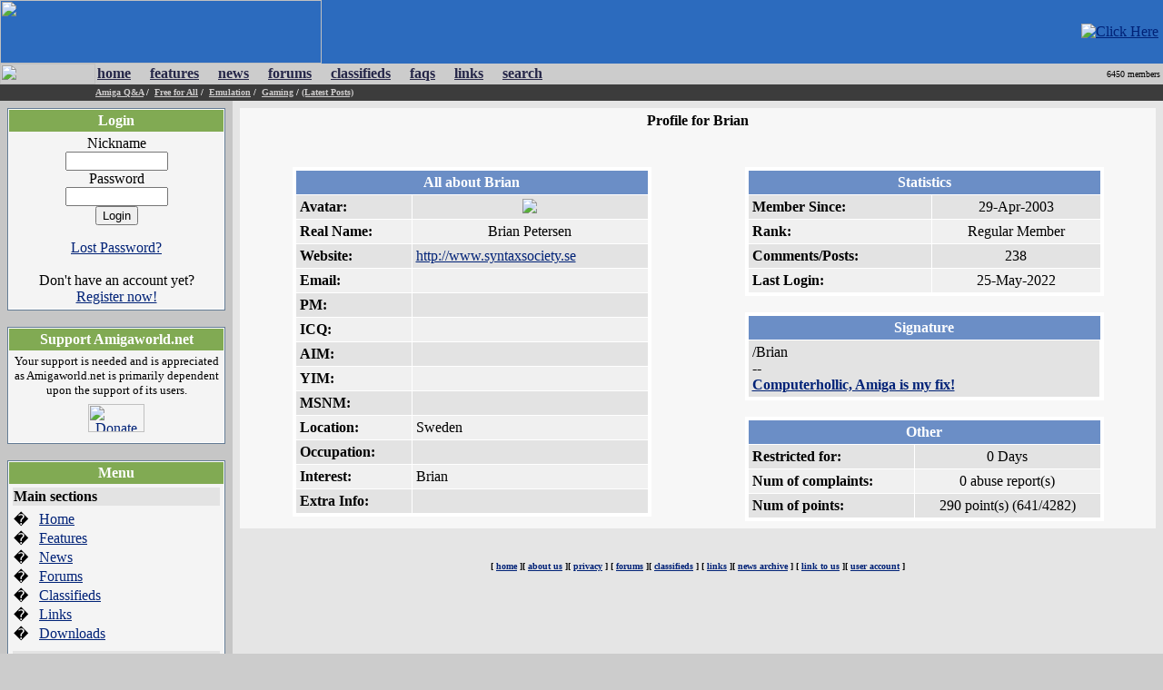

--- FILE ---
content_type: text/html; charset=UTF-8
request_url: https://amigaworld.net/userinfo.php?uid=842
body_size: 4298
content:
<html>
<head>
<meta name="verify-v1" content="WPiRHMgFrbyB+6MXEF5KGoQHcN9TYo2PX9auCPY7bPY=" />
<meta http-equiv="content-type" content="text/html; charset=ISO-8859-1" />
<meta http-equiv="content-language" content="en" />
<meta name="robots" content="index,follow" />
<meta name="keywords" content="Amiga,AmigaOne,A1,OS4,commodore,Amigaworld.net,computing,multimedia,gaming,games,desktop,video,Toaster,flyer,Power,ppc,Motorola,AmigaDE,Digital,Environment,AmigaOS,MorphOS,Pegasos,c=,Jay,Carl,68k,68000,68010,68020,68030,68040,68050,68060,Bill,Fleecy,Gary,Paula,Denise,Agnes,Eric,news,events,forum,tech,600,1000,1200,2000,3000,3000T,4000,500,emulator,UAE,cd32,demos,amigados.,adf,aiab,mediator,miami,midi,modules,mouse,3.5,3.9,samba,video,workbench,amiga,cannon,dave,fellow,hyperion,kickstart,lemmings,monkey,moonstone,Hans-Joerg,Jim,Petro,Thomas,buster,zorro,zorro,zorro,Zorro,Newtek,guruR" />
<meta name="description" content="Latest Amiga Computer News, Amiga Discussion Forums, Amiga FAQs and Amiga Technical Support" />
<meta name="rating" content="general" />
<meta name="author" content="David Doyle" />
<meta name="copyright" content="Copyright (c) 2000-2008 by Amigaworld.net" />
<title>Amigaworld.net - The Amiga Computer Community Portal Website</title>
<script language="javascript" type="text/javascript" src="https://amigaworld.net/include/xoopsjs.js"></script>
<link rel='stylesheet' type='text/css' media='all' href='https://amigaworld.net/xoops.css' />
<style type='text/css' media='all'>
<!-- @import url(https://amigaworld.net/themes/default/style/style.css); --></style>




<!-- HTML CODE -->

<link rel="shortcut icon" href="https://www.amigaworld.net/favicon.ico" />

<link rel="alternate" type="application/rss+xml" href="/modules/newsfeed/news_rss.php" title="AmigaWorld RSS News Feed" />


</head>


<body link="#002277" vlink="#002277" alink="#002277" leftmargin="0" topmargin="0" marginwidth="0" marginheight="0" bgcolor="#CCCCCC">


<!-- BEGIN HEADER -->


<table width="100%" cellspacing="0" cellpadding="0" bgcolor="#2C6BBE">

  <tr>

    <td width="354"><a href="https://amigaworld.net"><img src="https://amigaworld.net/themes/default/images/logo-top.gif" width="354" height="70" border="0"></a></td>

    <TD align="right" valign="middle" nowrap background="https://amigaworld.net/themes/default/images/headerbg.jpg"><a href='https://amigaworld.net/banners.php?op=click&amp;bid=86&amp;nc=8683026698' target='_blank'><img src='https://amigaworld.net/images/ads/amistore_banner_200x60.gif' alt='Click Here' hspace=5 /></a></TD>

  </tr>

</table>

<table width="100%"  cellspacing="0" cellpadding="0">

  <tr>

    <td background="https://amigaworld.net/themes/default/images/menubg.gif" width="105"><img src="https://amigaworld.net/themes/default/images/logo-mid.gif" width="105" height="23" hspace="0" vspace="0" border="0"></td>

    <td background="https://amigaworld.net/themes/default/images/menubg.gif"><table cellspacing="1" cellpadding="1">

      <tr>

        <td><strong><a href="https://amigaworld.net"><font color="#252648">home</font></a></strong></td>

        <td width="15"></td>

        <td><strong><a href="https://amigaworld.net/modules/features/index.php?op=i"><font color="#252648">features</font></a></strong></td>

        <td width="15"></td>

        <td><strong><a href="https://amigaworld.net/modules/news/archive.php"><font color="#252648">news</font></a></strong></td>

        <td width="15"></td>

        <td><strong><a href="https://amigaworld.net/modules/newbb"><font color="#252648">forums</font></a></strong></td>

        <td width="15"></td>

        <td><strong><a href="https://amigaworld.net/modules/classifieds"><font color="#252648">classifieds</font></a></strong></td>

        <td width="15"></td>

        <td><strong><a href="https://amigaworld.net/modules/faq/"><font color="#252648">faqs</font></a></strong></td>

        <td width="15"></td>

        <td><strong><a href="https://amigaworld.net/modules/mylinks"><font color="#252648">links</font></a></strong></td>

        <td width="15"></td>

        <td><strong><a href="https://amigaworld.net/search.php"><font color="#252648">search</font></a></strong></td>

      </tr>

    </table>            <strong>  </strong></td>

    <td background="https://amigaworld.net/themes/default/images/menubg.gif" align="right" valign="middle"><font color="#000000" size="1" face="Verdana">6450 members&nbsp;</font></td>

  </tr>

  <tr bgcolor="#3C3C3C">

    <td height="18" valign="top"></td>

    <td colspan="2" valign="middle" bgcolor="#3C3C3C"><strong><font color="white" size="1" face="Verdana">

      

			<a href='https://amigaworld.net/modules/newbb/viewforum.php?forum=2&323'><font color='#CFCDCD'>Amiga Q&A</font></a>&nbsp;/&nbsp;

			<a href='https://amigaworld.net/modules/newbb/viewforum.php?forum=4&1364'><font color='#CFCDCD'>Free for All</font></a>&nbsp;/&nbsp;

			<a href='https://amigaworld.net/modules/newbb/viewforum.php?forum=8&17'><font color='#CFCDCD'>Emulation</font></a>&nbsp;/&nbsp;

			<a href='https://amigaworld.net/modules/newbb/viewforum.php?forum=9&19'><font color='#CFCDCD'>Gaming</font></a>&nbsp;/&nbsp;<a href='https://amigaworld.net/modules/lastposts/'><font color='#CFCDCD'>(Latest Posts)</font></a>

      
    </font></strong></td>

  </tr>

</table>

<!-- END HEADER -->




<table width="100%" border="0" align="center" cellpadding="8" cellspacing="0">

  <tr>

    <td width="20%" align="center" valign="top" bgcolor="#C6C6C6">

	
<table cellpadding="1" cellspacing="0" width="100%"  bgcolor="#637B94"><tr><td>

<table width="100%" cellpadding="1"  cellspacing="0" bgcolor="#FFFFFF">

  <tr>

    <td><table width="100%"  cellspacing="0" cellpadding="3">

      <tr>

        <td align="center" valign="top" bgcolor="#81AA53"><font color="#FFFFFF"><b>Login</b></font></td>

        </tr>

    </table>

      <table width="100%"  cellspacing="0" cellpadding="4">

        <tr>

          <td align="left" valign="top" bgcolor="#F4F4F4"><div align='center'><p><form action='https://amigaworld.net/user.php' method='post'>Nickname<br /><input type='text' name='uname' size='12' maxlength='25' /><br />Password<br /><input type='password' name='pass' size='12' maxlength='20' /><br /><input type='hidden' name='url2' value='%2Fuserinfo.php%3Fuid%3D842'><input type='hidden' name='op' value='login' /><input type='submit' value='Login' /></form></p><a href='https://amigaworld.net/user.php#lost'>Lost Password?</a><br /><br />Don't have an account yet?<br /> <a href='https://amigaworld.net/register.php'>Register now!</a></div></td>

        </tr>

      </table></td>

  </tr>

</table>

</td></tr></table>

<br>


<table cellpadding="1" cellspacing="0" width="100%"  bgcolor="#637B94"><tr><td>

<table width="100%" cellpadding="1"  cellspacing="0" bgcolor="#FFFFFF">

  <tr>

    <td><table width="100%"  cellspacing="0" cellpadding="3">

      <tr>

        <td align="center" valign="top" bgcolor="#81AA53"><font color="#FFFFFF"><b>Support Amigaworld.net</b></font></td>

        </tr>

    </table>

      <table width="100%"  cellspacing="0" cellpadding="4">

        <tr>

          <td align="left" valign="top" bgcolor="#F4F4F4"><center>
  <small>Your support is needed and is appreciated as Amigaworld.net is primarily dependent upon the support of its users.
  </small><br>
  <a href="https://amigaworld.net/donations/"><img src="https://amigaworld.net/images/donate.gif" alt="Donate" width="62" height="31" vspace="7" border="0"></a>
</center></td>

        </tr>

      </table></td>

  </tr>

</table>

</td></tr></table>

<br>


<table cellpadding="1" cellspacing="0" width="100%"  bgcolor="#637B94"><tr><td>

<table width="100%" cellpadding="1"  cellspacing="0" bgcolor="#FFFFFF">

  <tr>

    <td><table width="100%"  cellspacing="0" cellpadding="3">

      <tr>

        <td align="center" valign="top" bgcolor="#81AA53"><font color="#FFFFFF"><b>Menu</b></font></td>

        </tr>

    </table>

      <table width="100%"  cellspacing="0" cellpadding="4">

        <tr>

          <td align="left" valign="top" bgcolor="#F4F4F4"><table border="0" cellspacing="0" cellpadding="1" width="100%">
  <tr>
    <td bgcolor="#e3e3e3" colspan="2"><b>Main sections</b></td>
  </tr>
  <tr>
    <td height="5"></td>
    <td height="5"></td>
  </tr>
  <tr>
    <td>�</td>
    <td><a href="https://amigaworld.net/">Home</a></td>
  </tr>
  <tr>
    <td>�</td>
    <td><a href="https://amigaworld.net/modules/features/index.php">Features</a></td>
  </tr>
  <tr>
    <td>�</td>
    <td><a href="https://amigaworld.net/modules/news/archive.php">News</a></td>
  </tr>
  <tr>
    <td>�</td>
    <td><a href="https://amigaworld.net/modules/newbb/">Forums</a></td>
  </tr>
  <tr>
    <td>�</td>
    <td><a href="https://amigaworld.net/modules/classifieds/">Classifieds</a></td>
  </tr>
  <tr>
    <td>�</td>
    <td><a href="https://amigaworld.net/modules/mylinks/">Links</a></td>
  </tr>
  <tr>
    <td>�</td>
    <td><a href="https://amigaworld.net/modules/mydownloads/">Downloads</a></td>
  </tr>
  <tr>
    <td height="8"></td>
    <td height="8"></td>
  </tr>
  <tr>
    <td bgcolor="#e3e3e3" colspan="2"><strong>Extras</strong></td>
  </tr>
  <tr>
    <td height="5"></td>
    <td height="5"></td>
  </tr>
  <tr>
    <td>�</td>
    <td><A href="https://amigaworld.net/os4zone.php">OS4 Zone </A></td>
  </tr>
  <tr>
    <td>�</td>
    <td><A href="http://chat.amigaworld.net/" target="_blank">IRC Network </A></td>
  </tr>
  <tr>
    <td>�</td>
    <td><a href="https://amigaworld.net/modules/awr">AmigaWorld Radio</a></td>
  </tr>
  <tr>
    <td>�</td>
    <td><a href="https://amigaworld.net/modules/newsfeed/">Newsfeed</a></td>
  </tr>
  <tr>
    <td>�</td>
    <td><a href="https://amigaworld.net/modules/UserPoints/">Top Members</a></td>
  </tr>
  <tr>
    <td>�</td>
    <td><a href="https://amigaworld.net/modules/mylinks/viewcat.php?cid=3">Amiga Dealers</a></td>
  </tr>
  <tr>
    <td height="8"></td>
    <td height="8"></td>
  </tr>
  <tr>
    <td bgcolor="#e3e3e3" colspan="2"><strong>Information</strong></td>
  </tr>
  <tr>
    <td height="5"></td>
    <td height="5"></td>
  </tr>
  <tr>
    <td>�</td>
    <td><A href="https://amigaworld.net/aboutus/">About Us</A></td>
  </tr>
  <tr>
    <td>�</td>
    <td><A href="https://amigaworld.net/modules/faq/">FAQs</A></td>
  </tr>
  <tr>
    <td>�</td>
    <td><a href="https://amigaworld.net/advertising/">Advertise</a></td>
  </tr>
  <tr>
    <td>�</td>
    <td><a href="https://amigaworld.net/modules/xoopspoll/">Polls</a></td>
  </tr>
  <tr>
    <td>�</td>
    <td><a href="https://amigaworld.net/terms.php">Terms of Service</a></td>
  </tr>
  <tr>
    <td>�</td>
    <td><a href="https://amigaworld.net/modules/newbb/search.php">Search</a></td>
  </tr>
</table></td>

        </tr>

      </table></td>

  </tr>

</table>

</td></tr></table>

<br>


<table cellpadding="1" cellspacing="0" width="100%"  bgcolor="#637B94"><tr><td>

<table width="100%" cellpadding="1"  cellspacing="0" bgcolor="#FFFFFF">

  <tr>

    <td><table width="100%"  cellspacing="0" cellpadding="3">

      <tr>

        <td align="center" valign="top" bgcolor="#81AA53"><font color="#FFFFFF"><b>IRC Channel</b></font></td>

        </tr>

    </table>

      <table width="100%"  cellspacing="0" cellpadding="4">

        <tr>

          <td align="left" valign="top" bgcolor="#F4F4F4"><center>
  <b>Server:</b> irc.amigaworld.net<br>
 <strong>Ports</strong>: 1024,5555, 6665-6669<br>
 <strong>SSL port</strong>: 6697<br>
  <strong>Channel</strong>: #Amigaworld<br>
  <font size='1'><a href='https://amigaworld.net/irc/rules.php' target='_blank'>Channel 
  Policy and Guidelines</a></font><br>
</center></td>

        </tr>

      </table></td>

  </tr>

</table>

</td></tr></table>

<br>


<table cellpadding="1" cellspacing="0" width="100%"  bgcolor="#637B94"><tr><td>

<table width="100%" cellpadding="1"  cellspacing="0" bgcolor="#FFFFFF">

  <tr>

    <td><table width="100%"  cellspacing="0" cellpadding="3">

      <tr>

        <td align="center" valign="top" bgcolor="#81AA53"><font color="#FFFFFF"><b>Who's Online</b></font></td>

        </tr>

    </table>

      <table width="100%"  cellspacing="0" cellpadding="4">

        <tr>

          <td align="left" valign="top" bgcolor="#F4F4F4"><IMG width=14 height=12 src='https://amigaworld.net/images/icon-robot.gif' style='padding-right:7px;' border=0>22 crawler(s) on-line.<br /><IMG src='https://amigaworld.net/images/icon-guests.gif' border=0>&nbsp;95 guest(s) on-line.<br /><IMG src='https://amigaworld.net/images/icon-members.gif' border=0>&nbsp;0 member(s) on-line.<br /><hr><br /><br />You are an anonymous user.<br /><a href=https://amigaworld.net/register.php>Register Now!</a></div><br /><small><IMG src='https://amigaworld.net/images/icon-member.gif' border=0>&nbsp;<a href="https://amigaworld.net/userinfo.php?uid=22262">2haywininfo</a>:&nbsp; 2 hrs 21 mins ago</small>
<br /><small><IMG src='https://amigaworld.net/images/icon-member.gif' border=0>&nbsp;<a href="https://amigaworld.net/userinfo.php?uid=22261">jusomaporg4op</a>:&nbsp; 4 hrs 9 mins ago</small>
<br /><small><IMG src='https://amigaworld.net/images/icon-member.gif' border=0>&nbsp;<a href="https://amigaworld.net/userinfo.php?uid=22260">catalogueit</a>:&nbsp; 5 hrs 15 mins ago</small>
<br /><small><IMG src='https://amigaworld.net/images/icon-member.gif' border=0>&nbsp;<a href="https://amigaworld.net/userinfo.php?uid=22259">nk88luxury9</a>:&nbsp; 5 hrs 51 mins ago</small>
<br /><small><IMG src='https://amigaworld.net/images/icon-member.gif' border=0>&nbsp;<a href="https://amigaworld.net/userinfo.php?uid=22258">bacninhvns</a>:&nbsp; 6 hrs 10 mins ago</small>
<br /><small><IMG src='https://amigaworld.net/images/icon-member.gif' border=0>&nbsp;<a href="https://amigaworld.net/userinfo.php?uid=22257">dahoacuongcu</a>:&nbsp; 6 hrs 28 mins ago</small>
<br /><small><IMG src='https://amigaworld.net/images/icon-member.gif' border=0>&nbsp;<a href="https://amigaworld.net/userinfo.php?uid=22256">lodotyte</a>:&nbsp; 6 hrs 37 mins ago</small>
<br /><small><IMG src='https://amigaworld.net/images/icon-member.gif' border=0>&nbsp;<a href="https://amigaworld.net/userinfo.php?uid=22255">baogiaseo</a>:&nbsp; 7 hrs 59 mins ago</small>
<br /><small><IMG src='https://amigaworld.net/images/icon-member.gif' border=0>&nbsp;<a href="https://amigaworld.net/userinfo.php?uid=22254">rikzak</a>:&nbsp; 11 hrs 5 mins ago</small>
<br /><small><IMG src='https://amigaworld.net/images/icon-member.gif' border=0>&nbsp;<a href="https://amigaworld.net/userinfo.php?uid=22253">DH88SITE3</a>:&nbsp; 14 hrs 34 mins ago</small>
</td>

        </tr>

      </table></td>

  </tr>

</table>

</td></tr></table>

<br>


    </td>

    <td bgcolor="#E5E5E5" align="center" valign="top">


<table width="100%" border="0" bgcolor="#F7F7F7" cellspacing="5" cellpadding="0"><tr>

<td valign="top">

<div><h4>Profile for Brian</h4><br /><table width='100%' border='0'><tr valign='top'><td width='50%'><table border='0' bgcolor='#ffffff' cellspacing='3' cellpadding='0' 
	align='center' valign='top' width='80%'><tr><td bgcolor='#ffffff'><table border='0' cellpadding='4' cellspacing='1' width='100%'>
	<tr valign='top' bgcolor='#6B8EC6'><td colspan='2' align='center'><b><font color='#ffffff'>All about Brian</font></b></td></tr>
	<tr valign='top' bgcolor='#E3E3E3'><td><b>Avatar:</b></td><td align='center'>
	<img src='images/avatar/users/842.gif'></td></tr><tr valign='top' bgcolor='#F0F0F0'><td><b>Real Name:</b>
	</td><td align='center'>Brian Petersen</td></tr><tr valign='top' bgcolor='#E3E3E3'><td><b>Website:</b></td><td><a href='http://www.syntaxsociety.se' target='_blank'>http://www.syntaxsociety.se</a>
</td></tr><tr valign='top' bgcolor='#F0F0F0'><td><b>Email:</b></td><td>&nbsp;</td></tr><tr valign='top' bgcolor='#E3E3E3'><td><b>PM:</b></td><td></td></tr><tr valign='top' bgcolor='#F0F0F0'><td><b>ICQ:</b></td><td></td></tr><tr valign='top' bgcolor='#E3E3E3'><td><b>AIM:</b></td><td></td></tr><tr valign='top' bgcolor='#F0F0F0'><td><b>YIM:</b></td><td></td></tr><tr valign='top' bgcolor='#E3E3E3'><td><b>MSNM:</b></td><td></td></tr><tr valign='top' bgcolor='#F0F0F0'><td><b>Location:</b></td><td>Sweden</td></tr><tr valign='top' bgcolor='#E3E3E3'><td><b>Occupation:</b></td><td></td></tr><tr valign='top' bgcolor='#F0F0F0'><td><b>Interest:</b></td><td>Brian</td></tr><tr valign='top' bgcolor='#E3E3E3'><td><b>Extra Info:</b></td><td></td></tr></table></td></tr></table></td><td width='50%'><table border='0' cellpadding='0' bgcolor='#ffffff' cellspacing='3' align='center' valign='top' width='80%'><tr>
<td bgcolor='#ffffff'><table border='0' cellpadding='4' cellspacing='1' width='100%'><tr valign='top' bgcolor='#6B8EC6'>
<td colspan='2' align='center'><b><font color='#ffffff'>Statistics</font></b></td></tr><tr valign='top' bgcolor='#E3E3E3'><td><b>Member Since:</b></td>
<td align='center'>29-Apr-2003 </td></tr>
<tr valign='top' bgcolor='#F0F0F0'><td><b>Rank:</b></td><td align='center'><img src='https://amigaworld.net/images/ranks/2blocks.gif' alt='' /><br />Regular Member</td></tr><tr valign='top' bgcolor='#E3E3E3'><td><b>Comments/Posts:</b></td>
<td align='center'>238</td></tr>
<tr valign='top' bgcolor='#F0F0F0'><td><b>Last Login:</b></td><td align='center'>25-May-2022 </td></tr>
</table></td></tr></table><br /><table border='0' cellpadding='0' bgcolor='#ffffff' cellspacing='3' align='center' valign='top' width='80%'>
		<tr><td bgcolor='#ffffff'><table border='0' cellpadding='4' cellspacing='1' width='100%'><tr valign='top' bgcolor='#6B8EC6'>
		<td colspan='2' align='center'><b><font color='#ffffff'>Signature</font></b></td></tr><tr valign='top' bgcolor='#E3E3E3'>
		<td>/Brian<br />--<br /><a href='http://privat.bahnhof.se/wb409723/myspex/' target='_blank'><b><b>Computerhollic, Amiga is my fix!</b></b></a></td></tr></table></td></tr></table><br /><table border='0' cellpadding='0' bgcolor='#ffffff' cellspacing='3' align='center' valign='top' width='80%'><tr><td bgcolor='#ffffff'><table border='0' cellpadding='4' cellspacing='1' width='100%'><tr valign='top' bgcolor='#6B8EC6'> <td colspan='2' align='center'> <b><font color='#ffffff'>Other</font></b> </td> </tr><tr valign='top' bgcolor='#E3E3E3'><td><b>Restricted for:</b></td><td align='center'>0 Days</td></tr><tr bgcolor='#F0F0F0'><td><b>Num of complaints:</b></td><td align='center'><font color='#000000'>0 abuse report(s)</font></td></tr><tr bgcolor='#E3E3E3'><td><b>Num of points:</b></td><td align='center'>290 point(s) (641/4282) </font></td></tr></table></td></tr></table></td></tr></table></div>
</td></tr></table>

<br /><br />
<center><font size="1"><strong>[ <a href="https://amigaworld.net">home</a> ][ <a href="https://amigaworld.net/aboutus">about&nbsp;us</a> ][ <a href="https://amigaworld.net/privacy_statement.php">privacy</a> ]
[ <a href="https://amigaworld.net/modules/newbb">forums</a> ][ <a href="https://amigaworld.net/modules/classifieds">classifieds</a> ]

[ <a href="https://amigaworld.net/modules/mylinks">links</a> ][ <a href="https://amigaworld.net/modules/news/archive.php">news&nbsp;archive</a> ]

[ <a href="https://amigaworld.net/linktous.php">link to us</a> ][ <a href="https://amigaworld.net/user.php">user&nbsp;account</a> ]</strong></font>

</center>

</td>


  </tr>

  <tr align="center" valign="middle">

    <td colspan="3" bgcolor='#6B8EC6'><font color="#FFFFFF">Copyright (C) 2000 - 2019 Amigaworld.net. </font></td>

  </tr>

</table>


<!-- HTML CODE -->


<div style='font-size: smaller; color: black;'>Amigaworld.net was originally founded by <a href='http://www.daviddoyle.me'>David Doyle</a></div>
<script src="http://www.google-analytics.com/urchin.js" type="text/javascript"></script><script type="text/javascript">_uacct = "UA-3624320-1";urchinTracker();</script></body></html>